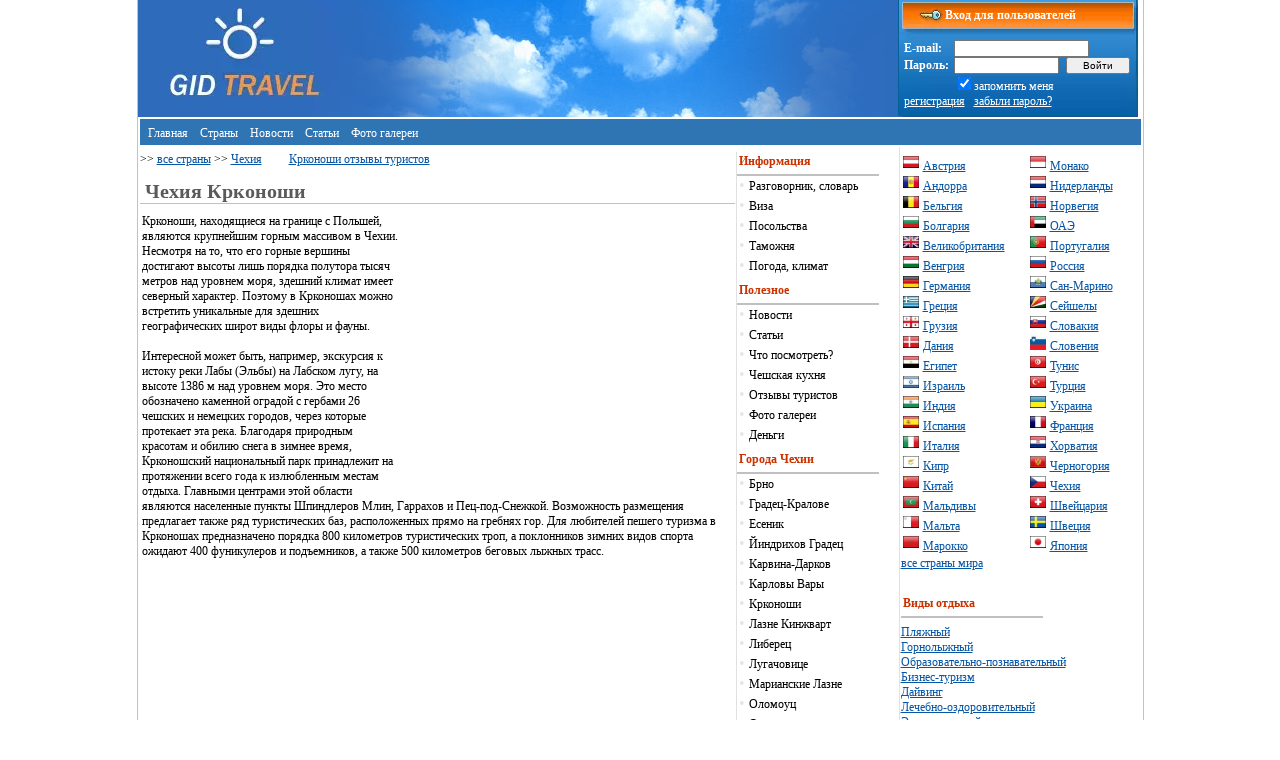

--- FILE ---
content_type: text/html
request_url: https://gidtravel.com/country/czech/krkonose/
body_size: 5654
content:
<!DOCTYPE HTML PUBLIC "-//W3C//DTD HTML 4.01 Transitional//EN" "http://www.w3.org/TR/html4/loose.dtd">
<html>
<head>
<title>Чехия  Крконоши путеводитель, интересные места, отдых.</title>
<meta name="Description" content="Чехия путеводитель Крконоши описание, туристические места и достопримечательности, отдых">
<meta name="Keywords" content="Чехия  Крконоши, путеводитель, места отдыха, что посмотреть, туризм, достопримечательности, путешествие, отдых">
<meta http-equiv="Content-Type" content="text/html; charset=windows-1251">
<meta name="viewport" content="width=device-width, initial-scale=1.0">
<META CONTENT="INDEX,FOLLOW" NAME="ROBOT">
<meta name="robots" content="all">
<base href="https://gidtravel.com/">
<META content="1 days" name=revisit-after>
<meta name='yandex-verification' content='64f7afe25d5af105' />
<LINK REL="SHORTCUT ICON" HREF="https://gidtravel.com/favicon.ico">
<LINK href="https://gidtravel.com/style_new.css" type="text/css" rel="stylesheet" />
<script data-ad-client="ca-pub-7880246885352610" async src="https://pagead2.googlesyndication.com/pagead/js/adsbygoogle.js"></script>

<script type="text/javascript">
function MyCopyText() {
var target_text = window.getSelection(),
add_text = 'https://gidtravel.com/' + ' ' ,
out_text = add_text  +  target_text,
fake = document.createElement('div');
fake.style.position = 'absolute';
fake.style.left = '-99999px';
document.body.appendChild(fake);
fake.innerHTML = out_text;
target_text.selectAllChildren(fake);
window.setTimeout(function() {
document.body.removeChild(fake);
}, 100);
}
document.addEventListener('copy', MyCopyText);
</script>
</head>
<body topmargin=0 leftmargin=0>
<div  id="index">
<div id="ml" style="background:; background-color: #2D6CBC;" width="200" height="117"><a href="https://gidtravel.com/"><img name="templ0" src="img/ml.webp" width="200" height="39" border="0"  alt=""></a></div>

<div id="bglg" style="background: img/templ-1x1.jpg; float: left;" width="200" height="117"><img name="templ0" src="img/templ-1x1.webp" width=200 height=117 border=0 ></div>
<div id="bgbg">&nbsp;</div>
<div id="tbl" style="float: left; width: 239px;">

<table width="100%" border="0" cellspacing="0" cellpadding="0" style="font-family: Tahoma; color: White;">
<tr>
<td width="239" height="32" background="img/templ-1x3.webp" style="font-family: Tahoma; color: White; font-size: 12px; padding-left: 40px;"><b>&nbsp;&nbsp;Вход для пользователей</b></td>
</tr>
<tr>
<td width="239" height="85" background="img/templ-2x1.webp">
<table width="230" border="0" cellspacing="0" cellpadding="0" class="text" style="font-family: Tahoma; color: White; margin-left: 5px;">
<tr><form action="/check_login.php" method="post">
<td><b>E-mail:&nbsp;</b></td>
<td colspan="2" align="left"><input type="text" name="mail" size="20"  style="font-size: 10px;"></td>
</tr>
<tr>
<td><b>Пароль:&nbsp;</b></td>
<td><input type="password" name="password" size="15" style="font-size: 10px;"></td>
<td>&nbsp;<input type="submit" value="&nbsp;&nbsp;&nbsp;Войти&nbsp;&nbsp;&nbsp;"  style="font-size: 10px;"></td>
</tr>
<tr>
<td>&nbsp;</td><td colspan="2"><input type="checkbox" name="mem" value="1" checked style="border: 0px;">запомнить меня</td>
</tr>
<tr>
<td colspan="3"><a href="/register.html" class="white">регистрация</a>&nbsp;&nbsp;&nbsp;<a href="/remind.html" class="white">забыли пароль?</a>
</td>
</tr></form>
</table>
</td>
</tr>
</table>









</div>


<table width="100%" border="0" cellspacing="2" cellpadding="0" style="margin-top: 2px;">
<tr>
<td bgcolor="#2F75B4" style="padding-bottom: 4px; padding-top: 4px;">&nbsp;&nbsp;<a href="/" class="top">Главная</a> &nbsp;&nbsp;<a href="/country/" class="top">Страны</a> &nbsp;&nbsp;<a href="/news/1.html" class="top">Новости</a> &nbsp;&nbsp;<a href="/article/1.html" class="top">Статьи</a> &nbsp;&nbsp;<a href="/fotogallerei/" class="top">Фото&nbsp;галереи</a> 
</td>
</td>
</tr>
</table>




			<div id="center_pannel">
								
<font class="text"> >> <a href="https://gidtravel.com/country/">все страны</a> >> <a href="https://gidtravel.com/country/czech/">Чехия</a> &nbsp;&nbsp;&nbsp;&nbsp;&nbsp;&nbsp;&nbsp;&nbsp;<a href="https://gidtravel.com/country/czech/krkonose/opinion/">Крконоши отзывы туристов</a></font>


<h1>Чехия  Крконоши</h1>

<div class="text" style="padding-left: 2px;">

<table width="250" border="0" cellspacing="0" cellpadding="0" align="right">

<tr>
	<td>
<script async src="https://pagead2.googlesyndication.com/pagead/js/adsbygoogle.js?client=ca-pub-7880246885352610"
     crossorigin="anonymous"></script>
<!-- gidtravel_336 -->
<ins class="adsbygoogle"
     style="display:inline-block;width:336px;height:280px"
     data-ad-client="ca-pub-7880246885352610"
     data-ad-slot="8157004819"></ins>
<script>
     (adsbygoogle = window.adsbygoogle || []).push({});
</script>
</td>
</tr>
</table>


Крконоши, находящиеся на границе с Польшей, являются крупнейшим горным массивом в Чехии. Несмотря на то, что его горные вершины достигают высоты лишь порядка полутора тысяч метров над уровнем моря, здешний климат имеет северный характер. Поэтому в Крконошах можно встретить уникальные для здешних географических широт виды флоры и фауны.<br><br>
Интересной может быть, например, экскурсия к истоку реки Лабы (Эльбы) на Лабском лугу, на высоте 1386 м над уровнем моря. Это место обозначено каменной оградой с гербами 26 чешских и немецких городов, через которые протекает эта река. Благодаря природным красотам и обилию снега в зимнее время, Крконошский национальный парк принадлежит на протяжении всего года к излюбленным местам отдыха. Главными центрами этой области являются населенные пункты Шпиндлеров Млин, Гаррахов и Пец-под-Снежкой. Возможность размещения предлагает также ряд туристических баз, расположенных прямо на гребнях гор. Для любителей пешего туризма в Крконошах предназначено порядка 800 километров туристических троп, а поклонников зимних видов спорта ожидают 400 фуникулеров и подъемников, а также 500 километров беговых лыжных трасс.<br><br>

<div class="text">
<script async src="https://pagead2.googlesyndication.com/pagead/js/adsbygoogle.js?client=ca-pub-7880246885352610"
     crossorigin="anonymous"></script>
<!-- gidtravel_336 -->
<ins class="adsbygoogle"
     style="display:inline-block;width:336px;height:280px"
     data-ad-client="ca-pub-7880246885352610"
     data-ad-slot="8157004819"></ins>
<script>
     (adsbygoogle = window.adsbygoogle || []).push({});
</script>
</div>



Гора Снежка, высотой 1602 м над уровнем моря, является самой высокой горой в Чешской Республике, доминирующей окружающим горным равнинам. Она находится прямо на границе между Чехией и Польшей. С чешской стороны на ее вершину можно подняться на фуникулере. Между прочим, на вершине горы находится почтовое отделение, откуда можно послать друзьям и знакомым открытку буквально с самой высокой точки в Чехии.<br><br>
<br>
</td>
</tr>
</table>






</td>
</tr>
</table>






















<br>
<script async src="https://pagead2.googlesyndication.com/pagead/js/adsbygoogle.js?client=ca-pub-7880246885352610"
     crossorigin="anonymous"></script>
<!-- gidtravel_336 -->
<ins class="adsbygoogle"
     style="display:inline-block;width:336px;height:280px"
     data-ad-client="ca-pub-7880246885352610"
     data-ad-slot="8157004819"></ins>
<script>
     (adsbygoogle = window.adsbygoogle || []).push({});
</script>
<br>
<div style="width: 100%; margin-bottom: 10px;"><a href="article_2817.html" class="news">Domus Balthasar - великолепный отель в Праге</a><br>
<a href="article_2817.html"><img src="/stat_img/_1365010929.jpg"  border="0" alt="" align="left" hspace="5" vspace="5"></a>
<font class="text">Этот отель был выбран, как единственный отель Праги, отмеченный газетой Times в 100 лучших отелей в Европе.</font>
<br>
</div>
<br>
<div style="clear:left;"></div>
<div style="width: 100%; margin-bottom: 10px;"><a href="article_2642.html" class="news">Прага, ты зовешь меня</a><br>
<a href="article_2642.html"><img src="/stat_img/_1349282009.jpg"  border="0" alt="" align="left" hspace="5" vspace="5"></a>
<font class="text">Без преувеличения можно назвать Прагу одним из самых привлекательных мест на земле.</font>
<br>
</div>
<br>
<div style="clear:left;"></div>
<div style="width: 100%; margin-bottom: 10px;"><a href="article_2640.html" class="news">Чешская Республика Путеводитель </a><br>
<a href="article_2640.html"><img src="/stat_img/_1349252966.jpeg"  border="0" alt="" align="left" hspace="5" vspace="5"></a>
<font class="text">Площадь: <br> 78866 квадратных километров (30450 квадратных миль).</font>
<br>
</div>
<br>
<div style="clear:left;"></div>
<div style="width: 100%; margin-bottom: 10px;"><a href="article_2543.html" class="news">Сувениры из Праги.</a><br>
<a href="article_2543.html"><img src="/stat_img/_1344255509.jpg"  border="0" alt="" align="left" hspace="5" vspace="5"></a>
<font class="text">Чешская Республика предлагает большой выбор сувениров.</font>
<br>
</div>
<br>
<div style="clear:left;"></div>
<div style="width: 100%; margin-bottom: 10px;"><a href="article_2542.html" class="news">По Праге бесплатно.</a><br>
<a href="article_2542.html"><img src="/stat_img/_1344254624.jpg"  border="0" alt="" align="left" hspace="5" vspace="5"></a>
<font class="text">Бесплатный отдых в Праге  даст вам возможность увидеть лучшие части города, не тратя ни копейки.</font>
<br>
</div>
<br>
<div style="clear:left;"></div>
</div>


				</div>
				<div id="left_panel">
				
<div id="leftMenu">
<li class="firstMenu">Информация</li>
<li>• <a href='/country/czech/dictionary.html'>Разговорник, словарь</a><li>• <a href='/country/czech/visa.html'>Виза</a><li>• <a href='/country/czech/posolstva.html'>Посольства</a><li>• <a href='/country/czech/customs.html'>Таможня</a><li>• <a href='/country/czech/pogoda.html'>Погода, климат</a></div><br>

<div id="leftMenu">
<li class="firstMenu">Полезное</li>
<li>• <a href='/news/czech/1.html'>Новости</a><li>• <a href='/article/czech/1.html'>Статьи</a><li>• <a href='/country/czech/dostoprim/'>Что посмотреть?</a><li>• <a href='/kitchen/czech/'>Чешская кухня</a><li>• <a href='/country/czech/opinion/'>Отзывы туристов</a><li>• <a href='/country/czech/fotogal.html'>Фото галереи</a><li>• <a href='/money/czech/'>Деньги</a>
</div><br>

<div id="leftMenu">
<li class="firstMenu">Города Чехии</li>
<li>• <a href='/country/czech/brno/'>Брно</a><br><li>• <a href='/country/czech/hradec-kralove/'>Градец-Кралове</a><br><li>• <a href='/country/czech/jesenik/'>Есеник</a><br><li>• <a href='/country/czech/jindrihov_gradets/'>Йиндрихов Градец</a><br><li>• <a href='/country/czech/darkov/'>Карвина-Дарков</a><br><li>• <a href='/country/czech/karlovyvary/'>Карловы Вары</a><br><li>• <a href='/country/czech/krkonose/'>Крконоши</a><br><li>• <a href='/country/czech/kinzvart_lazne/'>Лазне Кинжварт</a><br><li>• <a href='/country/czech/liberec/'>Либерец</a><br><li>• <a href='/country/czech/luhacovice/'>Лугачовице</a><br><li>• <a href='/country/czech/marianske-lazne/'>Марианские Лазне</a><br><li>• <a href='/country/czech/olomouc/'>Оломоуц</a><br><li>• <a href='/country/czech/ostrava/'>Острава</a><br><li>• <a href='/country/czech/pardubice/'>Пардубице</a><br><li>• <a href='/country/czech/pec_pod_snezhkoy/'>Пец под Снежкой</a><br><li>• <a href='/country/czech/plzen/'>Пльзень</a><br><li>• <a href='/country/czech/podebrady/'>Подебрады</a><br><li>• <a href='/country/czech/prague/'>Прага</a><br><li>• <a href='/country/czech/tabor/'>Табор</a><br><li>• <a href='/country/czech/teplice/'>Теплице</a><br><li>• <a href='/country/czech/toushen/'>Тоушень</a><br><li>• <a href='/country/czech/trebon/'>Тршебонь</a><br><li>• <a href='/country/czech/frantishkovy-lazne/'>Франтишковы Лазни</a><br><li>• <a href='/country/czech/ceske_budejovice/'>Ческе-Будеевице</a><br><li>• <a href='/country/czech/czech-krumlov/'>Чешский Крумлов</a><br><li>• <a href='/country/czech/spindleruv-mlyn/'>Шпиндлерув Млын</a><br><li>• <a href='/country/czech/yanske-lazne/'>Янске Лазне</a><br><li>• <a href='/country/czech/jachymov/'>Яхимов</a><br></div><br><br>
				
				</div>
				<div id="right_banner">
								<div id="left200">

<table width="100%" border="0" cellspacing="1" cellpadding="1">
<tr><td width="54%">
<img src="/flag/austria.webp" width="16" height="16" border="0" alt=""> <a href="/country/austria/" style="padding-top: 1px; margin-top: 1px;">Австрия</a><br>
<img src="/flag/andorra.webp" width="16" height="16" border="0" alt=""> <a href="/country/andorra/" style="padding-top: 1px; margin-top: 1px;">Андорра</a><br>
<img src="/flag/belgium.webp" width="16" height="16" border="0" alt=""> <a href="/country/belgium/" style="padding-top: 1px; margin-top: 1px;">Бельгия</a><br>
<img src="/flag/bulgaria.webp" width="16" height="16" border="0" alt=""> <a href="/country/bulgaria/" style="padding-top: 1px; margin-top: 1px;">Болгария</a><br>
<img src="/flag/britain.webp" width="16" height="16" border="0" alt=""> <a href="/country/britain/" style="padding-top: 1px; margin-top: 1px;">Великобритания</a><br>
<img src="/flag/hungary.webp" width="16" height="16" border="0" alt=""> <a href="/country/hungary/" style="padding-top: 1px; margin-top: 1px;">Венгрия</a><br>
<img src="/flag/germany.webp" width="16" height="16" border="0" alt=""> <a href="/country/germany/" style="padding-top: 1px; margin-top: 1px;">Германия</a><br>
<img src="/flag/greece.webp" width="16" height="16" border="0" alt=""> <a href="/country/greece/" style="padding-top: 1px; margin-top: 1px;">Греция</a><br>
<img src="/flag/georgia.webp" width="16" height="16" border="0" alt=""> <a href="/country/georgia/" style="padding-top: 1px; margin-top: 1px;">Грузия</a><br>
<img src="/flag/denmark.webp" width="16" height="16" border="0" alt=""> <a href="/country/denmark/" style="padding-top: 1px; margin-top: 1px;">Дания</a><br>
<img src="/flag/egipet.webp" width="16" height="16" border="0" alt=""> <a href="/country/egipet/" style="padding-top: 1px; margin-top: 1px;">Египет</a><br>
<img src="/flag/israel.webp" width="16" height="16" border="0" alt=""> <a href="/country/israel/" style="padding-top: 1px; margin-top: 1px;">Израиль</a><br>
<img src="/flag/india.webp" width="16" height="16" border="0" alt=""> <a href="/country/india/" style="padding-top: 1px; margin-top: 1px;">Индия</a><br>
<img src="/flag/spain.webp" width="16" height="16" border="0" alt=""> <a href="/country/spain/" style="padding-top: 1px; margin-top: 1px;">Испания</a><br>
<img src="/flag/italy.webp" width="16" height="16" border="0" alt=""> <a href="/country/italy/" style="padding-top: 1px; margin-top: 1px;">Италия</a><br>
<img src="/flag/cyprus.webp" width="16" height="16" border="0" alt=""> <a href="/country/cyprus/" style="padding-top: 1px; margin-top: 1px;">Кипр</a><br>
<img src="/flag/china.webp" width="16" height="16" border="0" alt=""> <a href="/country/china/" style="padding-top: 1px; margin-top: 1px;">Китай</a><br>
<img src="/flag/maldives.webp" width="16" height="16" border="0" alt=""> <a href="/country/maldives/" style="padding-top: 1px; margin-top: 1px;">Мальдивы</a><br>
<img src="/flag/malta.webp" width="16" height="16" border="0" alt=""> <a href="/country/malta/" style="padding-top: 1px; margin-top: 1px;">Мальта</a><br>
<img src="/flag/marocco.webp" width="16" height="16" border="0" alt=""> <a href="/country/marocco/" style="padding-top: 1px; margin-top: 1px;">Марокко</a>
</td>
<td width="46%">
<img src="/flag/monaco.webp" width="16" height="16" border="0" alt=""> <a href="/country/monaco/" style="padding-top: 1px; margin-top: 1px;">Монако</a><br>
<img src="/flag/netherlands.webp" width="16" height="16" border="0" alt=""> <a href="/country/netherlands/" style="padding-top: 1px; margin-top: 1px;">Нидерланды</a><br>
<img src="/flag/norway.webp" width="16" height="16" border="0" alt=""> <a href="/country/norway/" style="padding-top: 1px; margin-top: 1px;">Норвегия</a><br>
<img src="/flag/oae.webp" width="16" height="16" border="0" alt=""> <a href="/country/oae/" style="padding-top: 1px; margin-top: 1px;">ОАЭ</a><br>
<img src="/flag/portugal.webp" width="16" height="16" border="0" alt=""> <a href="/country/portugal/" style="padding-top: 1px; margin-top: 1px;">Португалия</a><br>
<img src="/flag/russia.webp" width="16" height="16" border="0" alt=""> <a href="/country/russia/" style="padding-top: 1px; margin-top: 1px;">Россия</a><br>
<img src="/flag/san-marino.webp" width="16" height="16" border="0" alt=""> <a href="/country/san-marino/" style="padding-top: 1px; margin-top: 1px;">Сан-Марино</a><br>
<img src="/flag/seishely.webp" width="16" height="16" border="0" alt=""> <a href="/country/seishely/" style="padding-top: 1px; margin-top: 1px;">Сейшелы</a><br>
<img src="/flag/slovakia.webp" width="16" height="16" border="0" alt=""> <a href="/country/slovakia/" style="padding-top: 1px; margin-top: 1px;">Словакия</a><br>
<img src="/flag/slovenia.webp" width="16" height="16" border="0" alt=""> <a href="/country/slovenia/" style="padding-top: 1px; margin-top: 1px;">Словения</a><br>
<img src="/flag/tunis.webp" width="16" height="16" border="0" alt=""> <a href="/country/tunis/" style="padding-top: 1px; margin-top: 1px;">Тунис</a><br>
<img src="/flag/turkey.webp" width="16" height="16" border="0" alt=""> <a href="/country/turkey/" style="padding-top: 1px; margin-top: 1px;">Турция</a><br>
<img src="/flag/ukraine.webp" width="16" height="16" border="0" alt=""> <a href="/country/ukraine/" style="padding-top: 1px; margin-top: 1px;">Украина</a><br>
<img src="/flag/france.webp" width="16" height="16" border="0" alt=""> <a href="/country/france/" style="padding-top: 1px; margin-top: 1px;">Франция</a><br>
<img src="/flag/croatia.webp" width="16" height="16" border="0" alt=""> <a href="/country/croatia/" style="padding-top: 1px; margin-top: 1px;">Хорватия</a><br>
<img src="/flag/montenegro.webp" width="16" height="16" border="0" alt=""> <a href="/country/montenegro/" style="padding-top: 1px; margin-top: 1px;">Черногория</a><br>
<img src="/flag/czech.webp" width="16" height="16" border="0" alt=""> <a href="/country/czech/" style="padding-top: 1px; margin-top: 1px;">Чехия</a><br>
<img src="/flag/switzerland.webp" width="16" height="16" border="0" alt=""> <a href="/country/switzerland/" style="padding-top: 1px; margin-top: 1px;">Швейцария</a><br>
<img src="/flag/sweden.webp" width="16" height="16" border="0" alt=""> <a href="/country/sweden/" style="padding-top: 1px; margin-top: 1px;">Швеция</a><br>
<img src="/flag/japan.webp" width="16" height="16" border="0" alt=""> <a href="/country/japan/" style="padding-top: 1px; margin-top: 1px;">Япония</a>
</td>
</tr>
</table>
<a href="/country/">все страны мира</a>


<br><br>



<div id="leftMenu">
<li class="firstMenu">Виды отдыха</li>
</div><br><br>
<a href="/otdih/1/1.html">Пляжный</a><br> 
<a href="/otdih/2/1.html">Горнолыжный</a><br> 
<a href="/otdih/3/1.html">Образовательно-познавательный</a><br> 
<a href="/otdih/4/1.html">Бизнес-туризм</a><br> 
<a href="/otdih/5/1.html">Дайвинг</a><br>
<a href="/otdih/6/1.html">Лечебно-оздоровительный</a><br> 
<a href="/otdih/7/1.html">Экскурсионный</a><br> 
<a href="/otdih/8/1.html">Выходного дня</a><br> 
<a href="/otdih/9/1.html">Детский</a><br> 
<a href="/otdih/10/1.html">Новогодний</a><br> 
<a href="/otdih/11/1.html">Экзотический</a><br> 
<a href="/otdih/12/1.html">Экстремальный</a><br> 
<a href="/otdih/13/1.html">Круиз</a><br> 
<a href="/otdih/14/1.html">Экологический</a><br> 
<a href="/otdih/15/1.html">Паломнический</a><br> <br>




<img src="https://gidtravel.com/counter/mystat5.php?L2M9PG58cnkzLikoKQ==">

</div>

				

								</div>
<div id="submenu_footer">
<table width="100%" border="0" cellspacing="0" cellpadding="0" style="margin-top: 10px;">
<tr>
<td align="center" nowrap id="topMenu"><img src="/img/pix.gif" width="5" height="1" border="0" alt="" hspace="8"><a href="https://gidtravel.com/">Главная</a>
<img src="/img/sep.gif" width="5" height="5" border="0" alt="" hspace="8"><a href="/contact.php">Контакты</a>

</td>
</tr>	
</table>

<nofollow><noindex>


<script type="text/javascript"><!--
document.write("<img src='//counter.yadro.ru/hit?t39.2;r"+
escape(document.referrer)+((typeof(screen)=="undefined")?"":
";s"+screen.width+"*"+screen.height+"*"+(screen.colorDepth?
screen.colorDepth:screen.pixelDepth))+";u"+escape(document.URL)+
";"+Math.random()+
"' alt='' title='LiveInternet' "+
"border='0' width='0' height='0'>")
//--></script>



</noindex></nofollow>



</div>
</div>
</body>
</html>

--- FILE ---
content_type: text/html; charset=utf-8
request_url: https://www.google.com/recaptcha/api2/aframe
body_size: 267
content:
<!DOCTYPE HTML><html><head><meta http-equiv="content-type" content="text/html; charset=UTF-8"></head><body><script nonce="42rNeYVJOTbrZu71wwo-lQ">/** Anti-fraud and anti-abuse applications only. See google.com/recaptcha */ try{var clients={'sodar':'https://pagead2.googlesyndication.com/pagead/sodar?'};window.addEventListener("message",function(a){try{if(a.source===window.parent){var b=JSON.parse(a.data);var c=clients[b['id']];if(c){var d=document.createElement('img');d.src=c+b['params']+'&rc='+(localStorage.getItem("rc::a")?sessionStorage.getItem("rc::b"):"");window.document.body.appendChild(d);sessionStorage.setItem("rc::e",parseInt(sessionStorage.getItem("rc::e")||0)+1);localStorage.setItem("rc::h",'1769376081361');}}}catch(b){}});window.parent.postMessage("_grecaptcha_ready", "*");}catch(b){}</script></body></html>